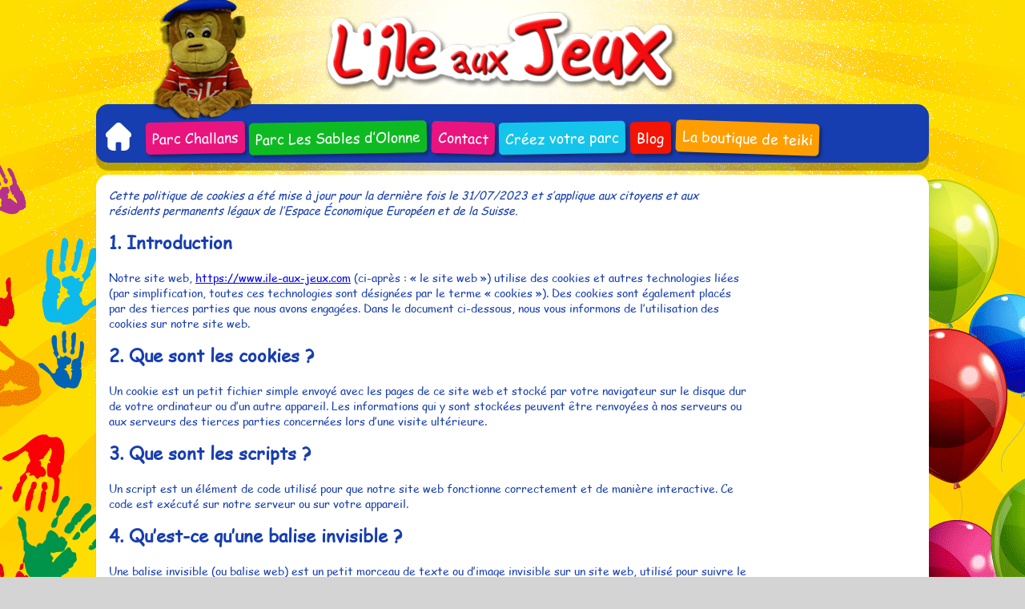

--- FILE ---
content_type: text/css
request_url: https://www.ile-aux-jeux.com/wp-content/themes/ileauxjeux/style.css
body_size: 3659
content:
/*
Theme Name:  ileauxjeux
Description: L'Ile aux Jeux - France (2015). Don't use or copy without permission.
Version: 1
Author: N.A // Espace Technologie
*/
@font-face {
    font-family: 'comic';
    src: url('fonts/comic.eot');
    src: url('fonts/comic.eot') format('embedded-opentype'),
         url('fonts/comic.woff2') format('woff2'),
         url('fonts/comic.woff') format('woff'),
         url('fonts/comic.ttf') format('truetype'),
         url('fonts/comic.svg#comic') format('svg');
}
html{box-sizing:border-box;font-family:"comic", Arial, sans-serif;margin:0;padding:0;}
body{margin:0;padding:0 1em;background: #d4d4d4 url(images/background.png) no-repeat fixed center top;}
*, *:before, *:after{box-sizing:inherit;}
.center-block{margin:0 auto;width:1040px;position:relative;clear:both;}
.block-15{width:15%;float:left;}
.block-25{width:25%;float:left;}
.block-30{width:30%;float:left;}
.block-33{width:33.333333%;float:left;}
.block-40{width:40%;float:left;}
.block-50{width:50%;float:left;}
.block-60{width:60%;float:left;}
.block-70{width:70%;float:left;}
.block-75{width:75%;float:left;}
.block-85{width:85%;float:left;}
.block-100{width:100%;clear:both;}
.left{float:left;}
.right{float:right;}
.clear{clear:both;}
.alignleft{display:block;float:left;margin-right:.5em;}
.alignright{display:block;float:right;margin-left:.5em;}
.aligncenter{display:block;text-align:center;margin:0 auto;}
img.size-large{max-width:100%;height:auto;}
img.size-full{max-width:100%;height:auto;}
img.size-medium{max-width:100%;height:auto;}
img.attachment-thumbnail{max-width:100%;height:auto;}
a {text-decoration:none;}
hr {height: 2px;margin: 1em 0 0 0;padding: 0;color: #a4a4a4;background-color: #A4A4A4;border: 0;}
@media screen and (max-width:1030px){.center-block{width:100%;}
.block-40, .block-60, .block-50, .block-30{width:100%;}
.block-100{width:90%;}
.block-33, .block-15, .block-85{width:50%;}
}
@media screen and (max-width:850px){.block-25{width:50%;}
.block-33, .block-40, .block-60, .block-15, .block-85{width:100%;}
img.attachment-thumbnail{padding:0 .5em .5em 0;}
.alignleft{display:block;float:none;margin:.5em;}
.alignright{display:block;float:none;margin:.5em;}
.aligncenter{display:block;float:none;margin:.5em;}
}
@media screen and (max-width:550px){.block-25{width:100%;}
.block-33{width:100%;}
}
#top{width:100%;background-color:#fff;margin:0;padding:0;}
#header{background-color:#fff;}
#header img{max-width:100%;}
#logo{margin: 20px 0 0 225px;}
#logo-parc{margin: 5px 0 0 240px;}
#publicite{background-color: #fff;width: 180px;height: 138px;border: 5px solid #fff;border-radius: 6px; margin-bottom: 5px; float:right;}
#teiki {position: absolute;bottom: -25px;left: 70px;}
#chapo {position: absolute;bottom: -45px;left: 445px;z-index: 3;}
#phone{width:225px;height:65px;background:url(images/phone.gif) no-repeat;color:#fff;font-weight:bold;padding:.5em 0 0 4em;}
#slider{}
#homeslider{min-height:295px;}
#homeslider a{text-decoration:none}
#homeslider ul{padding:0;float:left;width:100%;margin:0;}
#homeslider ul li{margin:0;padding:0;list-style:none;position:absolute;top:0;bottom:0;background:#3F3F3F;width:100%;}
#homeslider ul li img{max-width:100%;}
@media screen and (max-width:1030px){
	#homeslider{display:none;}
	#teiki {display:none;}
	#chapo {display:none;}
	#logo-parc, #logo{margin: 20px 0 0 0; width: 100%; text-align: center;}
}

/*MENU*/
#menu{float:left;width:100%;background-color:#173eb0;border-radius: 15px;box-shadow: 0px 10px 1px 0px rgba(0, 0, 0, 0.28);}
#menu:hover {}
.navbar-toggle{color:#fff;cursor:pointer;padding:.7em;transition:.5s;display:none;}
.navbar{margin:0;padding:0;float:left;width:100%;}
.navbar li{float:left;margin-right:0.35em;padding:.5em .5em;list-style:none;position:relative}
.navbar li a{color:#fff;text-decoration:none;padding-left:0em;font-size: 1.1em;}
	li#menu-item-73, li#menu-item-74, li#menu-item-75, li#menu-item-76 {margin-top: 12px;}
	li#menu-item-57, li#menu-item-41, li#menu-item-45, li#menu-item-50 {background-color: #ea147e; border-radius:5px; margin-top:22px; transform: rotate(-1deg); box-shadow: 3px 3px 4px rgba(0, 0, 0, 0.36);}
	li#menu-item-55, li#menu-item-2010, li#menu-item-2092, li#menu-item-2093, li#menu-item-2094, li#menu-item-2095, li#menu-item-2104, li#menu-item-2105, li#menu-item-2106,li#menu-item-2096,li#menu-item-2097, li#menu-item-2017, li#menu-item-2015, li#menu-item-54, li#menu-item-2161, li#menu-item-2273, li#menu-item-2274, li#menu-item-2275 {background-color: #ff9e00; border-radius:5px; margin-top:22px; transform: rotate(1.8deg);box-shadow: 3px 3px 4px rgba(0, 0, 0, 0.36);}
	li#menu-item-56, li#menu-item-40, li#menu-item-52, li#menu-item-49, li#menu-item-1365, li#menu-item-44 {background-color: #0eba22; border-radius:5px; margin-top:22px;transform: rotate(-1deg);box-shadow: 3px 3px 4px rgba(0, 0, 0, 0.36);}
	li#menu-item-69, li#menu-item-39, li#menu-item-43, li#menu-item-48, li#menu-item-134 {background-color: #ea147e; border-radius:5px; margin-top:22px;transform: rotate(1.5deg);box-shadow: 3px 3px 4px rgba(0, 0, 0, 0.36);}
	li#menu-item-72, li#menu-item-38, li#menu-item-51, li#menu-item-47, li#menu-item-1366 {background-color: #14c4ea; border-radius:5px; margin-top:22px;transform: rotate(-1deg);box-shadow: 3px 3px 4px rgba(0, 0, 0, 0.36);}
	li#menu-item-239, li#menu-item-415, li#menu-item-416, li#menu-item-417, li#menu-item-241 {background-color: #D42CC9; border-radius:5px; margin-top:22px;transform: rotate(-1deg);box-shadow: 3px 3px 4px rgba(0, 0, 0, 0.36);}
li#menu-item-1683, li#menu-item-1684, li#menu-item-1685, li#menu-item-1686, li#menu-item-1687, li#menu-item-1690, li#menu-item-1691, li#menu-item-1692 {background-color: #f31403; border-radius:5px; margin-top:22px;transform: rotate(-1deg);box-shadow: 3px 3px 4px rgba(0, 0, 0, 0.36);}
.navbar li#menu-item-1683 a, .navbar li#menu-item-1684 a, .navbar li#menu-item-1685 a, .navbar li#menu-item-1686 a, .navbar li#menu-item-1687 a, .navbar li#menu-item-1690 a, .navbar li#menu-item-1691 a, .navbar li#menu-item-1692 a {
    color: #fff;
    text-decoration: none;
    padding-left: 0em;
    font-size: 1.1em;
}
.navbar li a:hover{color: #173EB0;}
.navbar li ul{position:absolute;top:2em;left:0;margin:0;padding:0;background:#848484;float:left;z-index:50;display:none;width:13em;}
.navbar li ul ul{padding-left:1rem;}
.navbar li:hover ul{display:block;}
.navbar li ul li a{background-image:none;}
.navbar li ul li a:hover{color:#FFF;}
.navbar{display:none}
.navbar.active{display:block;}

@media screen and (min-width:1030px){
	.navbar{display:block}
}
@media screen and (max-width:1030px){#menu{background-image:none;}
    .navbar-toggle{display:block;line-height: 1;padding: 1em 2em;}
    .navbar-toggle .ico{margin: 0 0.5em 0 -0.5em;font-size: 1.5em;}
    .navbar.active {padding-bottom: 2em;}
    .navbar { padding: 0 1em; }
    .navbar li{width:100%;background:#848484;z-index:50;}
    .navbar li ul{position:relative;top:0;left:0;width:100%;}
    .navbar li {transform: rotate(0deg)!important;}
    .navbar li#menu-item-75 {border-radius:5px; margin-top:22px; box-shadow: 3px 3px 4px rgba(0, 0, 0, 0.36);}
}

/* CONTENU */
h1{font-size:1.5em;font-weight:600;margin:0 0 .5em 0;padding:0;}
h2{font-size:1.3em;font-weight:600;margin:0 0 .5em 0;padding:0;}
h3{font-size:1.1em;font-weight:600;margin:0;padding:0;}
.curseur{background:url(images/curseur.gif) no-repeat left center;}
#content{min-height:400px;padding:1em;background-color: #fff; margin-top: 15px;margin-bottom: 15px;border-radius: 15px;box-shadow: 0px 10px 1px 0px rgba(0, 0, 0, 0.28);color: #173EB0;}
#content2{padding:1em;background-color: #fff; margin-top: 15px;margin-bottom: 15px;border-radius: 15px;box-shadow: 0px 10px 1px 0px rgba(0, 0, 0, 0.28);color: #173EB0;}
#blog{}
.annonce {border: 1px solid #EA147E;border-radius: 15px;padding: 10px;margin: 10px 15px 10px 15px;min-height: 400px;}
.annonce_titre {color: #EA147E;}
.annonce_vignette {}
.annonce p {line-height: 1.2em;font-size: 1em; word-wrap: break-word;}
.encartrose { background:#EA147E; padding:7px; color:#fff; text-align: center;border: 4px solid #fff; margin-bottom: 10px;border-radius: 15px;margin: 0 auto;}
.encartrose a {color:#fff; text-decoration:none; text-decoration:underline;}
.encartrose a:hover {color:#000;}
.encarttarif { width: 30%;border: 1px solid #C9EA14;border-radius: 15px;padding: 10px;margin: 10px 15px 10px 15px;background-color: #F4FFB9; float:left;}
.alignement {clear:both;}
#col1, #col2 {position:relative;} 
#col2 {min-height:490px;}
#col2 {padding-left: 50px; padding-top: 35px;}
#news{padding: 10px;width:330px; height:315px; background: url(images/bons_plan3.jpg) no-repeat center top; position:relative;}
#news h3, .button-blue h3 {text-transform:uppercase; color:#173EB0;text-shadow: #fff 1px 1px, #fff -1px 1px, #fff -1px -1px, #fff 1px -1px; text-align: center;}
#bonsplans {background: url(images/bons_plans2.jpg) no-repeat center top; width:325px; height:207px; padding: 15px 20px; margin:0;}
#bonplans_abo {font-size:1em;background-color:#FEDE00;border-radius:5px; padding:5px; color: #173EB0; margin-top: .5em; display: inline-block;    position: absolute;
    left: 26px;
    bottom: 47px;}
.button-yellow {background:#fede00;padding:7px;width: 230px;margin:0;border-radius:5px;}
.button-yellow a {color:#000;}
.button-blue { background:#01aef0; padding:7px; color:#fff; width: 325px;text-align: center;border: 1px solid #0385B7; margin-bottom: 10px;border-radius: 15px;margin: 0 auto;}
.button-blue a {color:#fff; text-decoration:none;}
.button-blue a:hover {color:#000;}
.button-pink1 { background:#e5088a; padding:7px; color:#fff; width: 325px;text-align: center;border: 1px solid #A00561; border-radius: 15px;margin: 0 auto 5px auto;}
.button-pink1 a {color:#fff; text-decoration:none;}
.button-pink1 a:hover {color:#000;}
.block-plus{background-color:rgba(255, 255, 255, 0.41);border:1px solid #848484;padding:1em;margin:1em 0 1em 0;}
.block-plus h2{color:#696969;}
.menu{width:23%;border:1px solid #848484;margin:.3em .5em .3em 0;padding:.4em;float:left;min-height:290px;}
.menu p{line-height:1.1em;}
/* contact form/ */
div.wpcf7 .wpcf7-form-control{max-width:100%;}
div.wpcf7-mail-sent-ok{border:2px solid #398f14;clear:both;}
div.wpcf7-validation-errors{border:2px solid #f7e700;clear:both;}

.min-height-bloc-anniv div.elementor-widget-container{
    height: 150px;
vertical-align: middle;
display: table-cell;
}

/* SLIDERS BONS PLANS ET NEWS */
#slider_bonsplans li{ list-style:none;}
.yslider {position: relative; float: left; width: 100%; padding-bottom: 40%;}
.yslider .next, .yslider .prev {position: absolute; bottom: 0;right: .5em;font-size:2em;    z-index: 11;     color: #000}
.yslider .prev {right: 2em}
.yslider ul {position: relative}
.yslider li {list-style:none;position: absolute;top:0;left:0; color:#fff;}
#slider_bonplans {height: 9em;overflow: hidden; position: relative;}
#slider_bonplans .viewport {position: relative;overflow: hidden; height: 8em;}
#slider_bonplans .viewport .contenu {    position: absolute;  top: 0;    left: 0;    right: 0;}
.suite {background-color: rgba(255, 255, 255, 0.5);
    border-radius: 10px;
    padding: 1px 12px;
		color:#173EB0;}
a.bt_suite1 {position:absolute;bottom:0;font-size:1em;background-color:#AFE6FA;border-radius:5px; padding:5px; color: #173EB0;}
.entry-summary {margin-top: 10px;padding: 15px;}
#newsnav {position: absolute;top: 200px;left: 308px;}
.fleche {background-color: #01AEF0;padding: 1px 5px;border-radius: 10px;line-height: 30px;}
h2.entry-title {
    font-size: 1em;
    margin: -1em 0 5px 0px;
}
.contenu_slider_actu {margin-bottom: 5px;}
#social {font-size: 1em;padding: .5em;border-top: 1px solid #C1C36A;font-weight: bold;}

#annoncescateg {}
#categ {}

@media screen and (max-width:1030px) {
	#col2 {padding-left: 20px;}
	#bonsplans {margin: 10px;}
	#col1, #col2 {margin: 0;padding: 0;}
	.encarttarif { width: 90%;}
	.alignement {display:none}
	.annonce {width: 95%;}
}

@media screen and (max-width:850px){
	.menu{width:45%;border:1px solid #848484;margin:.5em .5em 0 0;padding:.5em;min-height:320px;}	#col2 {padding-left:0;}
	#content{min-height:auto;}
}
@media screen and (max-width:550px){
	.menu{height:auto;width:100%;}
	#bonsplans {background-image: none;background-color:#01aef0;width:100%; height:280px; padding: 15px 20px; margin:0;}
	#news{width:100%; height:400px;background-image: none; background-color:#E9147E;border-radius: 20px; margin-bottom: 10px;}
	.button-green { width:100%;}
	#bonplans_abo {bottom: 25px;width: 80%;}
	#newsnav {
    position: absolute;
    top: 280px;
    left: 237px;
}
	.button-blue { width:100%;}
}

/* FOOTER */
#social-footer {height: 48px; margin-top:10px;}
#footer{padding:1em 0 0 0;background-color: #173EB0; color:#fff; min-height:550px; margin:0 -1em;}
#footer p {margin:0 0 0 5px; padding:0;}
#footer a {color: #fff;}
#footer a:hover {color: #D0ED32;}
.wp-pagenavi {clear: both;margin: 10px;}
.encart {background-color:#fff;min-height:100px;color: #173EB0;font: .9em Arial, Helvetica, sans-serif; margin:5px; text-align:center; padding: 15px 5px;height: 115px;box-shadow: 3px 15px 7px rgba(23, 23, 23, 0.23); line-height: 1.6em;}
.encart .phone {font-weight:bold; font-size:1.4em;}
.button-pink {font-size:1em;background-color:#e5088a;border-radius:5px; padding:5px;transform:rotate(3deg);box-shadow: 3px 3px 4px rgba(0, 0, 0, 0.36);width: 146px;margin: 110px 0 0 65px;}
.button-pink a {color:white;}  
@media screen and (max-width:850px){
	.button-pink {margin: 50px 0 0 50px;}
}
@media screen and (max-width:550px){
	.button-pink {margin: 10px 0 10px 0;}
}
/* meta slider */
#content .metaslider .caption-wrap {background: none;}
#content .metaslider .caption-wrap #diapo {width:auto;position:absolute;margin-bottom:10px;left:65px;top: -270px;}
#content .metaslider .caption-wrap #diapo-titre {font-size:1.5em;background-color:#d42a1d;margin-bottom:10px;padding:10px; width:350px;}
#content .metaslider .caption-wrap #diapo-texte {background-color:#fff;color:#173EB0;padding:10px;margin-bottom:10px;width:70%; font-size:.9em; font-weight:bold;}
#content .metaslider .caption-wrap #diapo-bouton {background-color:#c9ea13;color:#000;padding:7px;margin-bottom:10px;width:130px;font-weight:bold;text-transform:uppercase;}
.metaslider .caption-wrap {opacity:0.9!important}
@media screen and (max-width:850px){
	.button-pink {margin: 10px 0 10px 0;}
	#content .metaslider .caption-wrap #diapo-texte, #content .metaslider .caption-wrap #diapo-titre {display:none;}
}

--- FILE ---
content_type: application/javascript
request_url: https://www.ile-aux-jeux.com/wp-content/themes/ileauxjeux/app.js
body_size: 440
content:
var yslide = {
    target: false,
    delay: 8000,
    animationTime: 2000,
    interval: 0,

    init: function (target) {
        this.target = $(target);
        $(this.target).find('li:first').addClass('current').show();
        $(this.target).find('li:not(.current)').hide();
        clearInterval(this.interval);
        this.interval = setInterval(function () {
            yslide.next();
        }, this.delay);

        $(target).on('click', '.next', {that: this}, function(event){
            return event.data.that.next();
        });

        $(target).on('click', '.prev', {that: this}, function(event){
            return event.data.that.prev();
        });
    },
    next: function () {
        var current = $(this.target).find('.current');
        var next = $(current).next();
        if (!next.is('li')) {
            next = $(this.target).find('li:first');
        }
        $(current).removeClass('current').css('z-index', '1').stop(true, false).fadeOut(this.animationTime);
        $(next).addClass('current').css('z-index', '2').stop(true, false).fadeIn(this.animationTime);
        return this;
    },
    prev: function () {
        var e = $(this.target).find('.current').removeClass('current').css('z-index', '1').stop(true, false).fadeOut(this.animationTime).prev().addClass('current').css('z-index', '2').stop(true, false).fadeIn(this.animationTime);
        if (!e.is('li')) {
            $(this.target).find('li:first').addClass('current').css('z-index', '1').stop(true, false).fadeIn(this.animationTime);
        }
    }
};

$(document).ready(function () {
    yslide.init('.yslider');

    $('.navbar-toggle').click(function () {
        $('#menu-menu_accueil, #menu-menu-principal, #menu-menu_challans, #menu-menu_cholet, #menu-menu_herbiers').toggleClass('active');
    });

    var slideNewsPos = 0;
    setInterval(function(){
        if(-slideNewsPos > $('#slider_bonplans .contenu').height()) {
            slideNewsPos = $('#slider_bonplans .viewport').height();
        }
        $('#slider_bonplans .contenu').css('top', slideNewsPos);
        slideNewsPos--;
    }, 40);

});

